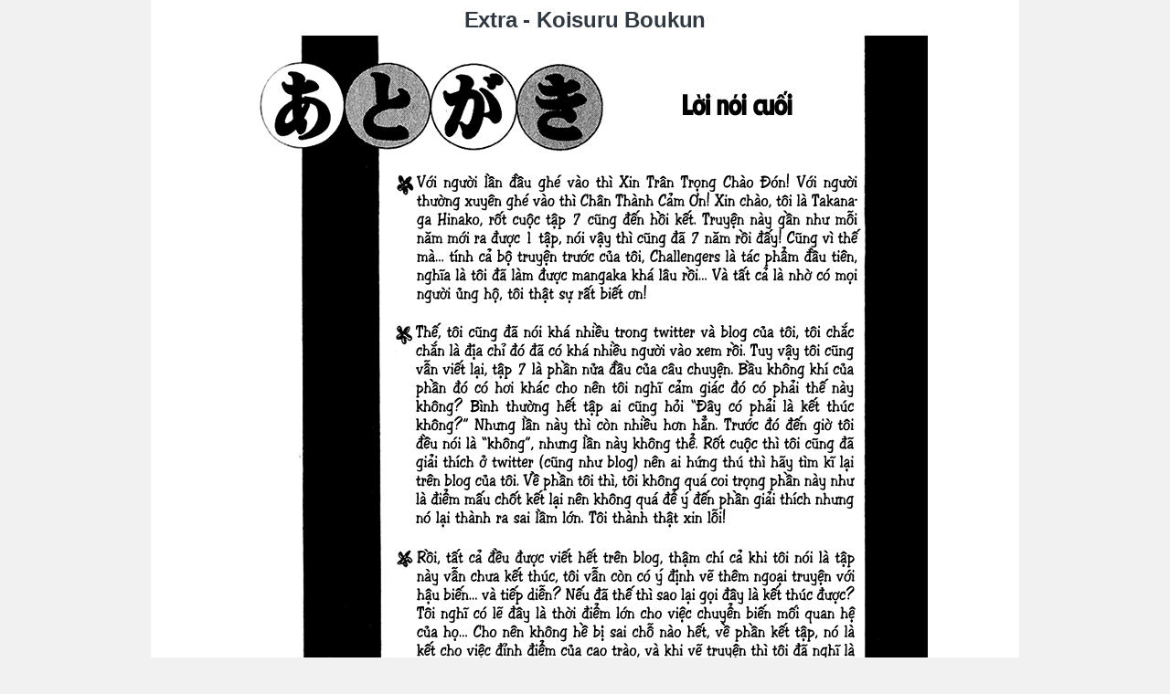

--- FILE ---
content_type: text/html; charset=UTF-8
request_url: https://truyen.cuongyaoi.com/2013/03/extra-koisuru-boukun.html
body_size: 17817
content:
<!DOCTYPE html>
<html class='v2' dir='ltr' xmlns='http://www.w3.org/1999/xhtml' xmlns:b='http://www.google.com/2005/gml/b' xmlns:data='http://www.google.com/2005/gml/data' xmlns:expr='http://www.google.com/2005/gml/expr'>
<head>
<link href='https://www.blogger.com/static/v1/widgets/335934321-css_bundle_v2.css' rel='stylesheet' type='text/css'/>
<!-- [ Meta Tag SEO from Arlinadzgn] -->
<!--[if lt IE 9]><script src="//html5shiv.googlecode.com/svn/trunk/html5.js"> </script><![endif]-->
<meta charset='utf-8'/>
<title>Extra - Koisuru Boukun | Cuồng Yaoi - Chap truyện</title>
<meta content='width=device-width,initial-scale=1,minimum-scale=1,maximum-scale=1' name='viewport'/>
<meta content='IE=edge,chrome=1' http-equiv='X-UA-Compatible'/>
<meta content='blogger' name='generator'/>
<meta content='text/html; charset=UTF-8' http-equiv='Content-Type'/>
<meta content='xxxxx' name='geo.placename'/>
<meta content='xxxxx' name='Author'/>
<meta content='general' name='rating'/>
<meta content='id' name='geo.country'/>
<link href='/favicon.ico' rel='icon' type='image/x-icon'/>
<link href='https://blogger.googleusercontent.com/img/b/R29vZ2xl/AVvXsEi4lTh80-Knuvv-65VnkEXtxMdFmP37xHuMv_PCEJ1k3jzFt9W1j-skMTqWTVznnDMjPGsgXKR61Efxm9g24ZMRFg_030uPhVgkzNqmW_rTlM38WNGi-1iDZiH9kzCWqY272ch9Qg50Rw0/s72-c/%255B0036%255D-vol7-152-ex10.png' rel='image_src'/>
<link href='https://truyen.cuongyaoi.com/2013/03/extra-koisuru-boukun.html' rel='canonical'/>
<link href='https://truyen.cuongyaoi.com/feeds/posts/default' rel='alternate' title='Cuồng Yaoi - Chap truyện - Atom' type='application/atom+xml'/>
<link href='https://truyen.cuongyaoi.com/feeds/posts/default?alt=rss' rel='alternate' title='Cuồng Yaoi - Chap truyện - RSS' type='application/rss+xml'/>
<link href='http://www.blogger.com/feeds/252348968861626146/posts/default' rel='service.post' title='Cuồng Yaoi - Chap truyện - Atom' type='application/atom+xml'/>
<link href='http://www.blogger.com/openid-server.g' rel='openid.server'/>
<link href='https://truyen.cuongyaoi.com/' rel='openid.delegate'/>
<link href='https://plus.google.com/xxxxx/posts' rel='publisher'/>
<link href='https://plus.google.com/xxxxx/about' rel='author'/>
<link href='https://plus.google.com/xxxxx' rel='me'/>
<meta content='Extra - Koisuru Boukun, Cuồng Yaoi - Chap truyện: Extra - Koisuru Boukun, Cuồng Yaoi - Chap truyện' name='keywords'/>
<!-- [ Social Media Meta Tag from Arlinadzgn ] -->
<meta content='Cuồng Yaoi - Chap truyện: Extra - Koisuru Boukun' property='og:title'/>
<meta content='article' property='og:type'/>
<meta content='https://truyen.cuongyaoi.com/2013/03/extra-koisuru-boukun.html' property='og:url'/>
<meta content='https://blogger.googleusercontent.com/img/b/R29vZ2xl/AVvXsEi4lTh80-Knuvv-65VnkEXtxMdFmP37xHuMv_PCEJ1k3jzFt9W1j-skMTqWTVznnDMjPGsgXKR61Efxm9g24ZMRFg_030uPhVgkzNqmW_rTlM38WNGi-1iDZiH9kzCWqY272ch9Qg50Rw0/s1600/%255B0036%255D-vol7-152-ex10.png' property='og:image'/>
<meta content='600' property='og:image:width'/>
<meta content='315' property='og:image:height'/>
<meta content='Cuồng Yaoi - Chap truyện' property='og:site_name'/>
<meta content='https://www.facebook.com/URL-PROFILE-FB' property='article:author'/>
<meta content='https://www.facebook.com/URL-FANPAGE-FB' property='article:publisher'/>
<meta content='Extra - Koisuru Boukun' property='article:section'/>
<meta content='807840969788895' property='fb:app_id'/>
<meta content='107943646083474' property='fb:admins'/>
<meta content='en_US' property='og:locale'/>
<meta content='en_GB' property='og:locale:alternate'/>
<meta content='id_ID' property='og:locale:alternate'/>
<meta content='summary' name='twitter:card'/>
<meta content='Cuồng Yaoi - Chap truyện: Extra - Koisuru Boukun' name='twitter:title'/>
<meta content='xxxxx' name='twitter:site'/>
<meta content='xxxxx' name='twitter:creator'/>
<style type="text/css"><!-- /*
<style id='page-skin-1' type='text/css'><!--
*/
--></style>
<style type='text/css'>/*<![CDATA[*/
/* -----------------------------------------------
Blogger Template Style
Name				:	Manga SÄ“bu v1.0
Design				:	Aka321
URL					:	Aka321.blogspot.com
License 			:	This work is licensed under the Creative Commons Attribution 4.0 International License. To view a copy of this license, visit http://creativecommons.org/licenses/by/4.0/.
Original Template	:	this template original from mas sugeng, link blog http://sugeng.id
----------------------------------------------- */

/*! normalize.css v4.1.1 | MIT License | github.com/necolas/normalize.css */
html{font-family:sans-serif;-ms-text-size-adjust:100%;-webkit-text-size-adjust:100%}body{margin:0}article,aside,details,figcaption,figure,footer,header,main,menu,nav,section,summary{display:block}audio,canvas,progress,video{display:inline-block}audio:not([controls]){display:none;height:0}progress{vertical-align:baseline}template,[hidden]{display:none}a{background-color:transparent;-webkit-text-decoration-skip:objects}a:active,a:hover{outline-width:0}abbr[title]{border-bottom:none;text-decoration:none}b,strong{font-weight:inherit;font-weight:bolder}dfn{font-style:italic}h1{font-size:2em;margin:.67em 0}mark{background-color:#ff0;color:#000}small{font-size:80%}sub,sup{font-size:75%;line-height:0;position:relative;vertical-align:baseline}sub{bottom:-.25em}sup{top:-.5em}img{border-style:none}svg:not(:root){overflow:hidden}code,kbd,pre,samp{font-family:monospace,monospace;font-size:1em}figure{margin:1em 40px}hr{box-sizing:content-box;height:0;overflow:visible}button,input,select,textarea{font:inherit;margin:0}optgroup{font-weight:700}button,input{overflow:visible}button,select{text-transform:none}button,html [type="button"],[type="reset"],[type="submit"]{-webkit-appearance:button}button::-moz-focus-inner,[type="button"]::-moz-focus-inner,[type="reset"]::-moz-focus-inner,[type="submit"]::-moz-focus-inner{border-style:none;padding:0}button:-moz-focusring,[type="button"]:-moz-focusring,[type="reset"]:-moz-focusring,[type="submit"]:-moz-focusring{outline:1px dotted ButtonText}fieldset{border:1px solid silver;margin:0 2px;padding:0px}legend{box-sizing:border-box;color:inherit;display:table;max-width:100%;padding:0;white-space:normal}textarea{overflow:auto}[type="checkbox"],[type="radio"]{box-sizing:border-box;padding:0}[type="number"]::-webkit-inner-spin-button,[type="number"]::-webkit-outer-spin-button{height:auto}[type="search"]{-webkit-appearance:textfield;outline-offset:-2px}[type="search"]::-webkit-search-cancel-button,[type="search"]::-webkit-search-decoration{-webkit-appearance:none}::-webkit-input-placeholder{color:inherit;opacity:.54}::-webkit-file-upload-button{-webkit-appearance:button;font:inherit}#nav-wrapperbar-iframe,.post-feeds,.feed-links,.quickedit,.status-msg-wrap{display:none;}.widget{margin:0;}

/*! grid_system.css v1.0 | getbootstrap.com */
.container{padding-right:0px;padding-left:0px;margin-right:auto;margin-left:auto}@media (min-width:768px){.container{width:750px}}@media (min-width:992px){.container{width:970px}}@media (min-width:1200px){.container{width:1170px}}.row{margin-right:-15px;margin-left:-15px}.col-xs-1,.col-sm-1,.col-md-1,.col-mb-1,.col-xs-2,.col-sm-2,.col-md-2,.col-mb-2,.col-xs-3,.col-sm-3,.col-md-3,.col-mb-3,.col-xs-4,.col-sm-4,.col-md-4,.col-mb-4,.col-xs-5,.col-sm-5,.col-md-5,.col-mb-5,.col-xs-6,.col-sm-6,.col-md-6,.col-mb-6,.col-xs-7,.col-sm-7,.col-md-7,.col-mb-7,.col-xs-8,.col-sm-8,.col-md-8,.col-mb-8,.col-xs-9,.col-sm-9,.col-md-9,.col-mb-9,.col-xs-10,.col-sm-10,.col-md-10,.col-mb-10,.col-xs-11,.col-sm-11,.col-md-11,.col-mb-11,.col-xs-12,.col-sm-12,.col-md-12,.col-mb-12{position:relative;min-height:1px;padding-right:0px;padding-left:0px}.col-xs-1,.col-xs-2,.col-xs-3,.col-xs-4,.col-xs-5,.col-xs-6,.col-xs-7,.col-xs-8,.col-xs-9,.col-xs-10,.col-xs-11,.col-xs-12{float:left}.col-xs-12{width:100%}.col-xs-11{width:91.66666667%}.col-xs-10{width:83.33333%}.col-xs-9{width:75%}.col-xs-8{width:66.66666667%}.col-xs-7{width:58.33333%}.col-xs-6{width:50%}.col-xs-5{width:41.66666667%}.col-xs-4{width:33.33333%}.col-xs-3{width:25%}.col-xs-2{width:16.66666667%}.col-xs-1{width:8.33333%}@media (min-width:768px){.col-sm-1,.col-sm-2,.col-sm-3,.col-sm-4,.col-sm-5,.col-sm-6,.col-sm-7,.col-sm-8,.col-sm-9,.col-sm-10,.col-sm-11,.col-sm-12{float:left}.col-sm-12{width:100%}.col-sm-11{width:91.66666667%}.col-sm-10{width:83.33333%}.col-sm-9{width:75%}.col-sm-8{width:66.66666667%}.col-sm-7{width:58.33333%}.col-sm-6{width:50%}.col-sm-5{width:41.66666667%}.col-sm-4{width:33.33333%}.col-sm-3{width:25%}.col-sm-2{width:16.66666667%}.col-sm-1{width:8.33333%}}@media (min-width:992px){.col-md-1,.col-md-2,.col-md-3,.col-md-4,.col-md-5,.col-md-6,.col-md-7,.col-md-8,.col-md-9,.col-md-10,.col-md-11,.col-md-12{float:left}.col-md-12{width:100%}.col-md-11{width:91.66666667%}.col-md-10{width:83.33333%}.col-md-9{width:75%}.col-md-8{width:66.66666667%}.col-md-7{width:58.33333%}.col-md-6{width:50%}.col-md-5{width:41.66666667%}.col-md-4{width:33.33333%}.col-md-3{width:25%}.col-md-2{width:16.66666667%}.col-md-1{width:8.33333%}}@media (max-width:480px){.col-mb-1,.col-mb-2,.col-mb-3,.col-mb-4,.col-mb-5,.col-mb-6,.col-mb-7,.col-mb-8,.col-mb-9,.col-mb-10,.col-mb-11,.col-mb-12{float:left}.col-mb-12{width:100%}.col-mb-11{width:91.66666667%}.col-mb-10{width:83.33333%}.col-mb-9{width:75%}.col-mb-8{width:66.66666667%}.col-mb-7{width:58.33333%}.col-mb-6{width:50%}.col-mb-5{width:41.66666667%}.col-mb-4{width:33.33333%}.col-mb-3{width:25%}.col-mb-2{width:16.66666667%}.col-mb-1{width:8.33333%}}.row-fetty{display:-webkit-box;display:-ms-flexbox;display:flex;-ms-flex-wrap:wrap;flex-wrap:wrap}.row-fetty>[class*=col-]{display:-webkit-box;display:-ms-flexbox;display:flex;-webkit-box-orient:vertical;-webkit-box-direction:normal;-ms-flex-direction:column;flex-direction:column}

/* CSS BASIC
   ======================================= */
*{-webkit-box-sizing:border-box;-moz-box-sizing:border-box;box-sizing:border-box}*:before,*:after{-webkit-box-sizing:border-box;-moz-box-sizing:border-box;box-sizing:border-box}a *{transition:all .5s;-moz-transition:all .5s;-webkit-transition:all .5s}a:link{color:#219FDE;text-decoration:none;outline:none}a:visited{color:#219FDE;text-decoration:none}a:hover{color:#db973f;text-decoration:none}a img{border:none;border-width:0;outline:none}iframe{max-width:100%;border:0}img{max-width:100%;border:0;vertical-align:middle;height:auto}strong,b{font-weight:700}cite,em,i{font-style:italic}abbr,acronym{border-bottom:1px dotted;cursor:help}sup,sub{vertical-align:baseline;position:relative;top:-.4em;font-size:86%}sub{top:.4em}small{font-size:86%}kbd{font-size:80%;border:1px solid #999;padding:0;border-bottom-width:2px;border-radius:3px}mark{background-color:#ffce00;color:#000}p,blockquote,pre,table,figure,hr,form,ol,ul,dl{margin:1.5em 0}hr{height:1px;border:none;background-color:#666}h1,h2,h3,h4,h5,h6{font-weight:700;line-height:normal;margin:0 0 .8em;letter-spacing:-.5px}h1{font-size:200%}h2{font-size:180%}h3{font-size:160%}h4{font-size:140%}h5{font-size:120%}h6{font-size:100%}ol,ul,dl{margin:.8em 0 .8em 3em}ol{list-style:decimal outside}ul{list-style:disc outside}li{margin:.5em 0}dt{font-weight:700}dd{margin:0 0 .5em 2em}input,button,select,textarea{font:inherit;font-size:100%;line-height:normal;vertical-align:baseline}textarea{display:block;-webkit-box-sizing:border-box;-moz-box-sizing:border-box;box-sizing:border-box}pre,code{font-family:"Courier New",Courier,Monospace;color:inherit}pre{white-space:pre;word-wrap:normal;overflow:auto}blockquote{background:#F6F7F9;margin-left:2em;margin-right:2em;border-left:4px solid #DDDFE2;padding:0;font-style:italic}table{max-width:100%}table[border="1"] td,table[border="1"] th{vertical-align:top;text-align:left;font-size:13px;padding:0;border:1px solid #ededed}table[border="1"] th{background:#F6F7F9}table{max-width:100%;height:auto}

/* Thanks to Usagilabs for CSS System */
/*! usagilabs.css.system v1.0 | usagilabs.blogspot.com */
body {
  background: #F1F1F1;
  color:#303841;
  font-family:'Segoe UI',Arial,Sans-Serif;
  font-size:12px;
  line-height:1.8;
  overflow-x:hidden;
  text-rendering:optimizeLegibility;
  -webkit-font-smoothing:antialiased;
  -moz-osx-font-smoothing:grayscale;
}
.cl,.clear,.relanim>.widget{clear:both}
.cl:after,.relanim>.widget:after{visibility:hidden;display:block;font-size:0;content:" ";clear:both;height:0}
.fl{float:left;}
.fr{float:right;}
.tl{text-align:left;}
.tr{text-align:right;}
.dn{display:none;visibility:hidden;}
.db{display:block;visibility:visible;}

/* WRAPPER
   ======================================= */
#wrapper{max-width:950px;background:#FFF;padding: 0;border: 1px solid #ddd;border-width: 0}
#header-wrapper{margin:0 auto;position:relative;padding: 0}
#post-wrapper{padding:0}
#content-wrapper{padding:0}
#sidebar-wrapper{padding:0}
#footer-wrapper{padding:8px 15px;color:#FFF}

/* HEADER
   ======================================= */
#header-wrapper h1 a{color:#000000;}
#header-wrapper h1,#header-wrapper p a{color:#000;font-size:30px;text-transform:uppercase;margin:0;font-weight:700;letter-spacing:-.5px;display:block;white-space:nowrap;text-overflow:ellipsis;overflow:hidden}
#header-inner p.title{margin:0;line-height:40px}
#header-wrapper .description{margin:0;padding:0 0 5px;font-size:14px;color:#000;text-transform:uppercase;font-weight:700;line-height:1.2}
#header-wrapper img{margin:0;padding:0}
#header-wrapper .header-ads h2, #header-wrapper .header-ads span {display: none;visibility: hidden;}

/* NAV
   ======================================= */
#nav-wrapper{position:relative;margin:auto}
#nav-wrapper ul{padding:0;list-style:none;margin:0;float:left}
#nav-wrapper li{float:left;margin:0;position:relative;}
#nav-wrapper li > a{display:block;padding:0 20px;color: #FFF;font-weight:700;text-shadow:none;line-height:40px;position:relative}
#nav-wrapper li > a * {transition: all .0s;-webkit-transition: all .0s}
#nav-wrapper li ul{background:#db973f;padding:0;width:150px;height:auto;position:absolute;top:100%;left:0;z-index:10;display:none}
#nav-wrapper li ul li a{display:block;padding:0 10px;margin:0;text-decoration:none;text-align:left}
#nav-wrapper li li{display:block;float:none}
#nav-wrapper li:hover > ul{display:block}
#nav-wrapper li ul ul{left:100%;top:0}
#search-form{margin:8px 10px;position:relative;float: right}
#search-box{padding:0 10px;color:#666;letter-spacing:.2px;width:100%;font-size:12px;line-height:22px;border:1px solid transparent}
#search-button{background: #158e81;border:0;color:#fff;position:absolute;top:0;right:0;line-height:24px;padding:0 10px;text-transform:uppercase;outline:0;font-size:11px;font-weight:700;cursor: pointer}

/* WIDGET STYLE
   ======================================= */
.popular-posts ul,.popular-posts li{margin:0;padding:0;list-style:none}
.popular-posts li{margin-bottom:10px;border-bottom:1px solid #E5E5E5;padding-bottom:10px}
.popular-posts li:last-child {border: 0;margin: 0;padding: 0;}
.popular-posts .item-thumbnail{width:60px;margin-right:15px;float:left}
.popular-posts .item-thumbnail img{float:none;display:block;margin:0 0;padding:0 0;border:none}
.popular-posts .item-title{font-weight:400;font-size:13px;line-height:1.3}
.popular-posts .item-title a{display:block;white-space:nowrap;text-overflow:ellipsis;overflow:hidden}
.popular-posts .item-snippet{overflow:hidden;display:-webkit-box;-webkit-line-clamp:2;-webkit-box-orient:vertical;line-height:1.4;padding-top:5px}
.widget.Label li{float:left;display:block;margin: 3px;}
.label-count{color:#E4E4E4}
.list-label-widget-content li a {color: #FFFFFF !important;background: #db973f;padding: 3px 6px;margin: 2px;display: inline-block}
.cloud-label-widget-content .label-size a {color: #78795e;background: #db973f;padding: 3px 6px;margin: 2px;display: inline-block}
.cloud-label-widget-content .label-size a:hover {background: #78795e;color: #db973f}
.profile-name-link.g-profile{background:no-repeat;padding-left:20px}
.profile-img{margin:5px;float:left}
.sidebar .widget > h2,.relanim .widget > h2{font-size:14px;color:#FFF;padding:10px 15px;margin:0}
.sidebar .widget-content{margin-bottom:10px;padding:10px;border:1px solid #e3e3e3;line-height:20px;font-size:12px}
.main-head b{font-size:14px;color:#999;padding:5px 0;border-bottom:1px solid #ddd;margin:0 auto 15px;display:block;text-transform:uppercase;letter-spacing:.2px}
.noticefs0{font-size: 13px;margin:10px 0;padding:20px 15px;text-align:center;background:#FFEAA9;color:#5d4507;border:1px solid #e6d9ab;line-height:2}
.noticefs0 .widget>h2{display:none;}
.hierarchy .posts{margin-left:30px}
.hierarchy .posts li{padding:1px 0;list-style:circle;margin:0}
.hierarchy .posts a{color:#333;}
.hierarchy .toggle{font-size:8px;color:#333;margin-left:3px;}
.sidebar ul{padding:0;margin:0;list-style:none;}
.separator a {
pointer-events: none;
cursor: default;
}
/* POST
   ======================================= */
.status-message a{background:#db973f;color:#fff;padding:0 5px;display:inline-block;line-height:20px;text-transform:uppercase;font-size:11px;font-weight:700;letter-spacing:.2px;margin-left:10px}
.status-message{width:100%;padding:15px;border:1px solid #ddd;margin:0 5px 10px;text-align:center}

/* BLOG PAGINATION
   ======================================= */
#blog-pager{text-align:center;margin:10px auto;display:block}
#blog-pager-older-link{float:right}
#blog-pager-newer-link{float:left}
#blog-pager a{text-align:center;padding:0 12px;margin:0 5px 3px 0;color:#646464;border-bottom: 2px solid transparent;display:inline-block;font-weight:700;text-transform:uppercase;line-height:27px}
#blog-pager>li.pages{float:right}
#blog-pager>li{list-style:none;float:left}
#blog-pager>li>a:hover {background: #fff;border-bottom: 2px solid}
#blog-pager>li.active>a {background: #f9f9f9;border-bottom: 2px solid}

/* FOOTER
   ======================================= */
#footer-wrapper a{color:#FFF}
#footer-wrapper p{font-size:12px;margin:0;padding:10px;text-align:center}
/* Back to Top */
.mangatop{position:fixed;opacity:0;-ms-filter:progid:DXImageTransform.Microsoft.Alpha(Opacity=0);visibility:hidden;overflow:hidden;text-align:center;z-index:99;color:#fff;width:38px;height:35px;line-height:40px;right:25px;bottom:-25px;-webkit-transition:all .5s ease-in-out;transition:all .5s ease-in-out;-webkit-transition-delay:.2s;transition-delay:.2s;font-weight:700;font-size:20px}
.mangatop:hover{-webkit-transition:all .2s ease-in-out;transition:all .2s ease-in-out;-webkit-transition-delay:0;transition-delay:0}
.mangatop.show{visibility:visible;cursor:pointer;opacity:1;-ms-filter:progid:DXImageTransform.Microsoft.Alpha(Opacity=100);bottom:25px}
.mangatop i.fa{line-height:inherit}

/* Changin Color
   ======================================= */
/* Primary Background */
.hierarchy .posts a:hover,.relanim .widget > h2 a:hover,h2.post-title a:hover{color:#e74c3c;}
#footer-wrapper,.mangatop,#Label1 li,.sidebar .widget > h2, .relanim .widget > h2,#nav-wrapper,.epslist td.dl,.epslist tr:hover td.dl{background:#db973f}
#blog-pager>li.active>a,#blog-pager>li>a:hover,a:hover{color: #db973f;border-color:#db973f}
/* Hover Background */
.relanim .widget > h2{border-color:#C0392B;}
#nav-wrapper > ul li a:hover, #nav-wrapper > ul li:hover > a{background: #db973f;color: rgba(0,0,0,0.5);}
#Label1 span{color:#FFFFFF;}

/* RESPONSIVE
   ======================================= */
@media only screen and (max-width: 768px){#wrapper{border:0;}.titlewrapper {text-align: center;margin-bottom: 10px;}}@media screen and (max-width:640px){.titlewrapper{text-align:center;margin-bottom: 10px;}#header-wrapper h1,#header-wrapper p a{font-size:250%}.header-title{position:static;padding:20px 40px 30px;background:#FFF;text-align:center}#header{float:none}.header-logo{display:none;float:none}#nav-wrapper ul{float:none}#nav-wrapper li:hover > a,#nav-wrapper a:hover,#nav-wrapper .active{background:inherit}#nav-wrapper li ul{position:static;display:block;width:100%;margin-left:0;background:rgba(0,0,0,0);border-left:4px solid #db973f}#nav-wrapper li{float:none!important;display:block;margin-bottom:10px}.nav-menu{display:none}#mb_put{display:block;visibility:visible;-webkit-appearance:none;position:absolute;margin:0;width:100%;height:47px;z-index:100;cursor:pointer;outline:0}#mb_put:checked ~ ul{display:block;padding:0 10px;text-align:center}#mb_lab{display:block;visibility:visible;color:#fff;text-transform:uppercase;font-size:15px;padding:10px 15px;letter-spacing:.3px;cursor:pointer;margin:0;font-weight:700}#mb_lab i{font-size:13px;padding-right:5px}#footer-wrapper>div>div{float:none;text-align:center}}@media screen and (max-width:480px){.post-thumb{float:none!important;width:100%;overflow:hidden}.post-thumb img{width:100%}}@media screen and (max-width:320px){.post-thumb{max-height:150px}}
/*]]>*/
</style>
<style id='template-skin-1' type='text/css'><!--
/* CSS TATA LETAK */
#layout div.section{background:transparent;margin:0 0 15px 0;padding:0;border:none;box-sizing:border-box}#layout .section h4{display:none}#layout .widget-content{margin-top:0}#layout #header-wrapper,body#layout #content-wrapper{padding:0 0 0 0}#layout nav,body#layout ul{display:none}body#layout .header {width: 30%;float: left;}body#layout .header-ads {width: 62%;float: left;margin-left: 4px;}#layout #post-wrapper{float:left;width:66%}#layout #sidebar-wrapper{float:left;margin-left:15px;width:30%}#layout .footer-widget-item{float:left}#layout .infosub:before,#layout .info-posts:before,#layout .main-post:before,#layout #sidebar:before,#layout #relanim2:before,#layout #relanim1:before{content:"";font-weight:700;text-transform:uppercase;display:block;font-size:15px;letter-spacing:.5px;background:#fb7449;padding:15px;font-family:'Open Sans','Roboto',Segoe UI,sans-serif;color:#FFF;border:1px dashed #f84912}#layout #sidebar:before{content:"SIDEBAR WIDGET"}#layout .main-post:before{content:"BLOG POST";margin:5px 5px 15px}#layout .info-posts:before{content:"INFO BLOG";margin:5px 5px 15px}#layout .infosub:before{content:"INFO BLOG";margin:5px 5px 15px}#layout #relanim1:before{content:"RELATED ANIME LEFT";margin:5px 5px 15px}#layout #relanim2:before{content:"RELATED ANIME RIGHT";margin:5px 5px 15px}#content-wrapper:after{content:"Aka321";position:absolute;bottom:15px;right:15px;font-size:21px;font-family:"Segoe UI",sans-serif;color:rgba(0,0,0,0.3);font-weight:700}
--></style>
<style type='text/css'>/*<![CDATA[*/
/* IN POST
   ======================================= */
#post-wrapper{width:100%}
h1.post-title {text-align: center;font-size: 24px;line-height: 24px;margin: 10px 0 10px;letter-spacing: -.2px;padding-bottom: 10px;border-bottom: 1px solid #CCC;}
h2.post-title{text-align:center;font-size:24px;line-height:24px;margin:10px 0 5px;letter-spacing:-.2px}
.post-header{text-align:center;font-size:14px;color:#999;margin-bottom:10px;padding-bottom:5px;border-bottom:1px solid #CCC}
.post-header a{color:#999}.post-header b{font-weight:400}.post-body{font-size:13px}#controlimage {margin: 20px 0;font-size: 15px;}
.mnga_pg {background: #db973f;color: #fff !important;padding: 0px 10px;margin: 0px 10px;display: outline-block;}

#related-post{padding:15px}.related-row{margin:0;padding:0;list-style:none}.related-row li{padding-left:10px;border-left:3px solid #ddd;line-height:1;margin-bottom:10px}
#fb-com{margin:0 10px 10px}#comments{width:100%;margin:0 15px 10px}#comment-list{margin:0;padding:0;list-style:none}#comments .comment-author{padding:0}#comments .comment-author img{width:40px;margin-right:20px;float:left;background:url(//lh4.googleusercontent.com/-hIFnRzHpo8M/AAAAAAAAAAI/AAAAAAAAAA8/5BFs9QKJAiQ/s55-c/photo.jpg);background-size:100%;border-radius:100%;overflow:hidden}#comments .comment-metadata{padding-top:0;margin-top:-2px}#comments .comment-metadata a{color:#999}#comments .comment-footer{margin:0 0 10px 60px;border-bottom:1px solid #ddd;padding-bottom:10px}#comments .comment-footer a{color:#222;padding:0 15px 0 0;line-height:27px;display:inline-block;font-weight:700;border-radius:3px}#comments .comment-content{margin-left:60px}#comments .comment-content p{margin:0;padding:15px 0;line-height:1.7}#comments .comment-child ul{margin:20px 0 20px 30px}#comments .comment-child ul li ul{margin-bottom:10px;margin-left:10px}#comments .comment-child ul li ul li ul{margin:0 0 5px}#comment-list ul,#comment-list ol{list-style:none}#comment-list>li:last-child .comment-footer{border-bottom:0}#comments .says{display:inline-block}#comments .comment-form{margin-bottom:15px}#comments .comment-form a[onclick="Reset_comment_Form()"]{background:#db973f;color:#fff;padding:2px 10px;border-radius:3px;display:inline-block;font-weight:700;text-transform:uppercase}#comments iframe{width:100%!important}.anima{font-size: 14px}.anima-thumb img{border:1px solid #ddd;padding:5px}.anima-info{padding-bottom:10px}.anima-info>span{display:block;border-bottom: 1px solid #eeeeee;padding: 2px 6px}.anima-info>span>b{display:inline-block;width:80px}.anima-info>span:nth-child(odd){background: #f9f9f9}.anima-thumb{padding:0;margin-bottom: 10px}.anima-synops{border:1px solid #ddd;padding:15px;position:relative;margin: 0 0 10px}.epslist{width: 100%;margin: 0;padding: 0;border-collapse: collapse;border-spacing: 0;font-family: tahoma}.epslist tr:hover{background: #555 !important}.epslist tr:hover th{background:#333}.epslist tr:hover a, .epslist tr:hover td{color: #fff;transition: all 0.25s;background:transparent}.epslist tr:hover td.dl{color: #333;transition: all 0.25s}.epslist th{background: #333;color: #FFF}.epslist th.eps, .epslist th.dl{text-align: center;width: 15%}.epslist th, .epslist td{padding: 5px 7px !important;font-size: 14px;border: 1px solid #fff;font-weight: 400}.epslist a{color: #000;text-decoration: none}.epslist tr:nth-child(even){background: #F0F0F0}.epslist tr:nth-child(odd){background: #F7F7F7}.epslist td.eps{text-align: center}.epslist td.dl{text-align: center}.epslist td.dl a{color: #fff}.epslist td a:hover{text-decoration: none}
/* Star Hack Usagilabs Credit Arlina */
.us:before{font-family:FontAwesome;display:inline-block;color:#f39c12;font-style:normal;font-size:15px;padding:0;font-weight:400;line-height:normal;transition:all .3s;letter-spacing:1px}
.us:hover:before{opacity:1}
.us-five:before{content:'\f005\f005\f005\f005\f005'}
.us-four:before{content:'\f006\f005\f005\f005\f005';opacity:.9}
.us-three:before{content:'\f006\f006\f005\f005\f005';opacity:.85}
.us-two:before{content:'\f006\f006\f006\f005\f005';opacity:.8}
.us-one:before{content:'\f006\f006\f006\f006\f005';opacity:.75}
/*]]>*/
</style>
<script src='//ajax.googleapis.com/ajax/libs/jquery/3.1.0/jquery.min.js' type='text/javascript'></script>
<script type='text/javascript'>
//<![CDATA[
//CSS Ready
function loadCSS(e, t, n) { "use strict"; var i = window.document.createElement("link"); var o = t || window.document.getElementsByTagName("script")[0]; i.rel = "stylesheet"; i.href = e; i.media = "only x"; o.parentNode.insertBefore(i, o); setTimeout(function () { i.media = n || "all" }) }
loadCSS("https://maxcdn.bootstrapcdn.com/font-awesome/4.7.0/css/font-awesome.min.css");
//]]>
</script>
<script src='//cdn.rawgit.com/sukareto/host/master/aka321/template/mangasebu/manga.reader.v.1.2.js' type='text/javascript'></script>
<script type='text/javascript'>
//<![CDATA[
// JavaScript Document
var message="NoRightClicking"; function defeatIE() {if (document.all) {(message);return false;}} function defeatNS(e) {if (document.layers||(document.getElementById&&!document.all)) { if (e.which==2||e.which==3) {(message);return false;}}} if (document.layers) {document.captureEvents(Event.MOUSEDOWN);document.onmousedown=defeatNS;} else{document.onmouseup=defeatNS;document.oncontextmenu=defeatIE;} document.oncontextmenu=new Function("return false")
//]]>
</script>
<style type='text/css'>
body{
-webkit-touch-callout: none;
-webkit-user-select: none;
-moz-user-select: none;
-ms-user-select: none;
-o-user-select: none;
user-select: none;}
</style>
<link href='https://www.blogger.com/dyn-css/authorization.css?targetBlogID=252348968861626146&amp;zx=7541db0f-8e1f-4080-8f9d-f1b2c8e484eb' media='none' onload='if(media!=&#39;all&#39;)media=&#39;all&#39;' rel='stylesheet'/><noscript><link href='https://www.blogger.com/dyn-css/authorization.css?targetBlogID=252348968861626146&amp;zx=7541db0f-8e1f-4080-8f9d-f1b2c8e484eb' rel='stylesheet'/></noscript>
<meta name='google-adsense-platform-account' content='ca-host-pub-1556223355139109'/>
<meta name='google-adsense-platform-domain' content='blogspot.com'/>

</head>
<body class='loading' onkeydown='return false'>
<script type='text/javascript'>
$('body').on('contextmenu', 'img', function(e){ return false; });
</script>
<div id='fb-root'></div>
<script async='async' crossorigin='anonymous' defer='defer' nonce='IE572UYF' src='https://connect.facebook.net/vi_VN/sdk.js#xfbml=1&version=v9.0&appId=807840969788895&autoLogAppEvents=1'></script>
<div class='container' id='wrapper'>
<div class='cl' id='top-wrapper'>
<!-- header end -->
</div>
<div class='cl' id='content-wrapper'>
<div class='col-md-8 col-sm-8 col-xs-12 col-mb-12' id='post-wrapper' itemscope='itemscope' itemtype='http://schema.org/Blog' role='main'>
<div class='main-post cl'>
<div class='main section' id='main'><div class='widget Blog' data-version='1' id='Blog1'>
<div class='blog-posts row row-fetty hfeed'>
<!--Can't find substitution for tag [defaultAdStart]-->
<div class='post-inner col-md-12 col-sm-12 col-xs-12 col-mb-12'>
<article class='post hentry post-item cl' itemprop='blogPost' itemscope='itemscope' itemtype='http://schema.org/BlogPosting'>
<meta content='https://blogger.googleusercontent.com/img/b/R29vZ2xl/AVvXsEi4lTh80-Knuvv-65VnkEXtxMdFmP37xHuMv_PCEJ1k3jzFt9W1j-skMTqWTVznnDMjPGsgXKR61Efxm9g24ZMRFg_030uPhVgkzNqmW_rTlM38WNGi-1iDZiH9kzCWqY272ch9Qg50Rw0/s1600/%255B0036%255D-vol7-152-ex10.png' itemprop='image'/>
<a name='6327862022138695263'></a><h2 class='post-title entry-title' itemprop='name headline'>Extra - Koisuru Boukun</h2>
<div class='post-body entry-content cl' id='post-body-6327862022138695263' itemprop='description articleBody'>
<div class="separator" style="clear: both; text-align: center;"><a href="https://blogger.googleusercontent.com/img/b/R29vZ2xl/AVvXsEi4lTh80-Knuvv-65VnkEXtxMdFmP37xHuMv_PCEJ1k3jzFt9W1j-skMTqWTVznnDMjPGsgXKR61Efxm9g24ZMRFg_030uPhVgkzNqmW_rTlM38WNGi-1iDZiH9kzCWqY272ch9Qg50Rw0/s1600/%255B0036%255D-vol7-152-ex10.png" imageanchor="1" style="margin-left: 1em; margin-right: 1em;"><img border="0" src="https://blogger.googleusercontent.com/img/b/R29vZ2xl/AVvXsEi4lTh80-Knuvv-65VnkEXtxMdFmP37xHuMv_PCEJ1k3jzFt9W1j-skMTqWTVznnDMjPGsgXKR61Efxm9g24ZMRFg_030uPhVgkzNqmW_rTlM38WNGi-1iDZiH9kzCWqY272ch9Qg50Rw0/s1600/%255B0036%255D-vol7-152-ex10.png" /></a></div><div class="separator" style="clear: both; text-align: center;"><a href="https://blogger.googleusercontent.com/img/b/R29vZ2xl/AVvXsEgZNFif2Rg0k3NDmpC-ttf5ogdW3htUq52VzAWvIKnpCERCFDLkIenBstczTub1oaqlKdTRreebclC9uviuEEbNFK3Dlwzoi_n1kcUH_BpXtmLwfCWqiOcTZGCBCy-6rp766oNO6Ig0pZo/s1600/%255B0036%255D-vol7-153-ex10.png" imageanchor="1" style="margin-left: 1em; margin-right: 1em;"><img border="0" src="https://blogger.googleusercontent.com/img/b/R29vZ2xl/AVvXsEgZNFif2Rg0k3NDmpC-ttf5ogdW3htUq52VzAWvIKnpCERCFDLkIenBstczTub1oaqlKdTRreebclC9uviuEEbNFK3Dlwzoi_n1kcUH_BpXtmLwfCWqiOcTZGCBCy-6rp766oNO6Ig0pZo/s1600/%255B0036%255D-vol7-153-ex10.png" /></a></div><div class="separator" style="clear: both; text-align: center;"><a href="https://blogger.googleusercontent.com/img/b/R29vZ2xl/AVvXsEiB7cpC2DwJHHJFvKO4M84bs9oFHx3ay3wlMur-2AhF8RkJ9FdQHiZNKPIhXPTFIn96UnLFt0TtyM7FcYB8ys3GFL2KK4xvwEbkhx7HoyivN4QJkAXigvlSyXlzWJicerCiUt4C1N0pQg8/s1600/%255B0036%255D-vol7-154-ex10.png" imageanchor="1" style="margin-left: 1em; margin-right: 1em;"><img border="0" src="https://blogger.googleusercontent.com/img/b/R29vZ2xl/AVvXsEiB7cpC2DwJHHJFvKO4M84bs9oFHx3ay3wlMur-2AhF8RkJ9FdQHiZNKPIhXPTFIn96UnLFt0TtyM7FcYB8ys3GFL2KK4xvwEbkhx7HoyivN4QJkAXigvlSyXlzWJicerCiUt4C1N0pQg8/s1600/%255B0036%255D-vol7-154-ex10.png" /></a></div><div class="separator" style="clear: both; text-align: center;"><a href="https://blogger.googleusercontent.com/img/b/R29vZ2xl/AVvXsEgU1GIv8ehstzdy8YDo88xmkvJP9aA5P-4Ag8FirXxdGDy6XAUazuwDoR2M5Qmc57K-eYu7uFvv8iwgG2jpfSU4RHfNxXavSczXwAM27R1Y218KzYM1LVkN0hqbKs0TK5yuRTcYNKldLEE/s1600/%255B0036%255D-vol7-155-ex10.png" imageanchor="1" style="margin-left: 1em; margin-right: 1em;"><img border="0" src="https://blogger.googleusercontent.com/img/b/R29vZ2xl/AVvXsEgU1GIv8ehstzdy8YDo88xmkvJP9aA5P-4Ag8FirXxdGDy6XAUazuwDoR2M5Qmc57K-eYu7uFvv8iwgG2jpfSU4RHfNxXavSczXwAM27R1Y218KzYM1LVkN0hqbKs0TK5yuRTcYNKldLEE/s1600/%255B0036%255D-vol7-155-ex10.png" /></a></div><div class="separator" style="clear: both; text-align: center;"><a href="https://blogger.googleusercontent.com/img/b/R29vZ2xl/AVvXsEjNpdQJVpTBjl7ayg1NOL826582bbgELQiC2qwv8QByMtRMijGJKyf0TPMRPR2hYJ7fa0VgMsmKSVAasl414D5aIZkK_yGQo2VpRI3GOQZU-ZzVBRAAW1oxnDnaq-J08isC9RfO-xLWfLo/s1600/%255B0036%255D-vol7-156-ex10.png" imageanchor="1" style="margin-left: 1em; margin-right: 1em;"><img border="0" src="https://blogger.googleusercontent.com/img/b/R29vZ2xl/AVvXsEjNpdQJVpTBjl7ayg1NOL826582bbgELQiC2qwv8QByMtRMijGJKyf0TPMRPR2hYJ7fa0VgMsmKSVAasl414D5aIZkK_yGQo2VpRI3GOQZU-ZzVBRAAW1oxnDnaq-J08isC9RfO-xLWfLo/s1600/%255B0036%255D-vol7-156-ex10.png" /></a></div><div class="separator" style="clear: both; text-align: center;"><a href="https://blogger.googleusercontent.com/img/b/R29vZ2xl/AVvXsEg6K6USSsfBX9yEAVM9yozq9b-_Mf2N8EnQrCDahM17-cnyzNXnjZTBT_vcjn_FYboiIPZG9qNpKjS_aWX4qbjAr1MvxwCJe31ci3nHkDvQxLvZy8T-rzDi2XqOCtgS2SyuJpzOVrc-BJM/s1600/%255B0036%255D-vol7-157-ex10.png" imageanchor="1" style="margin-left: 1em; margin-right: 1em;"><img border="0" src="https://blogger.googleusercontent.com/img/b/R29vZ2xl/AVvXsEg6K6USSsfBX9yEAVM9yozq9b-_Mf2N8EnQrCDahM17-cnyzNXnjZTBT_vcjn_FYboiIPZG9qNpKjS_aWX4qbjAr1MvxwCJe31ci3nHkDvQxLvZy8T-rzDi2XqOCtgS2SyuJpzOVrc-BJM/s1600/%255B0036%255D-vol7-157-ex10.png" /></a></div><div class="separator" style="clear: both; text-align: center;"><a href="https://blogger.googleusercontent.com/img/b/R29vZ2xl/AVvXsEidtOQ3YCJpF7BfCQApbF9Bz7iA52__6eECRbL6KNJiUGOpr5KG_c095pimH66Qq8TtE1tkktPX3pWWhPcONNJNB8F-sXLXyQ6mPTdGZgsip2I4JX_gYCvYtgIVO91hBeEMTsVJdAYauds/s1600/%255B0036%255D-vol7-158-ex10.png" imageanchor="1" style="margin-left: 1em; margin-right: 1em;"><img border="0" src="https://blogger.googleusercontent.com/img/b/R29vZ2xl/AVvXsEidtOQ3YCJpF7BfCQApbF9Bz7iA52__6eECRbL6KNJiUGOpr5KG_c095pimH66Qq8TtE1tkktPX3pWWhPcONNJNB8F-sXLXyQ6mPTdGZgsip2I4JX_gYCvYtgIVO91hBeEMTsVJdAYauds/s1600/%255B0036%255D-vol7-158-ex10.png" /></a></div><div class="separator" style="clear: both; text-align: center;"><a href="https://blogger.googleusercontent.com/img/b/R29vZ2xl/AVvXsEjDNXHI11vCg7GrE9kFGgZbcDU-BcuyR1ItemQo3u1rdevhtxZjnce1uy4CqgU0qtHxRvtHlZNRiNb8-ogIHMKJQoVPK7Q8mEA0dGtwekPhHKDy25w3uty5qwygf5gPI316lJ529UbkzC8/s1600/%255B0036%255D-vol7-159-ex10.png" imageanchor="1" style="margin-left: 1em; margin-right: 1em;"><img border="0" src="https://blogger.googleusercontent.com/img/b/R29vZ2xl/AVvXsEjDNXHI11vCg7GrE9kFGgZbcDU-BcuyR1ItemQo3u1rdevhtxZjnce1uy4CqgU0qtHxRvtHlZNRiNb8-ogIHMKJQoVPK7Q8mEA0dGtwekPhHKDy25w3uty5qwygf5gPI316lJ529UbkzC8/s1600/%255B0036%255D-vol7-159-ex10.png" /></a></div><div class="separator" style="clear: both; text-align: center;"><a href="https://blogger.googleusercontent.com/img/b/R29vZ2xl/AVvXsEgeVc_e7nhx4b159rvmkgia8O5yP2tjVi30iYbpMbBQFIuG32ZrR7uPAKPGKo7oSstNwa7sPws1SxeDsBrZ5WlK9sXjov4SViVCZQAjtuT6IYF42cNaBweH56HT9PgHjp-4BNQWL1GuyHQ/s1600/%255B0036%255D-vol7-160-ex10.png" imageanchor="1" style="margin-left: 1em; margin-right: 1em;"><img border="0" src="https://blogger.googleusercontent.com/img/b/R29vZ2xl/AVvXsEgeVc_e7nhx4b159rvmkgia8O5yP2tjVi30iYbpMbBQFIuG32ZrR7uPAKPGKo7oSstNwa7sPws1SxeDsBrZ5WlK9sXjov4SViVCZQAjtuT6IYF42cNaBweH56HT9PgHjp-4BNQWL1GuyHQ/s1600/%255B0036%255D-vol7-160-ex10.png" /></a></div>
</div>
</article>
</div>
<div class='clear'></div>
<div class='related-post dn' id='related-post'>
<script type='text/javascript'>/*<![CDATA[*/
/*! Related Post for blogger by Arlinadzgn */
var _0xf185=["\x6C\x65\x6E\x67\x74\x68","\x65\x6E\x74\x72\x79","\x66\x65\x65\x64","\x24\x74","\x74\x69\x74\x6C\x65","","\x6C\x69\x6E\x6B","\x61\x6C\x74\x65\x72\x6E\x61\x74\x65","\x72\x65\x6C","\x68\x72\x65\x66","\x72\x61\x6E\x64\x6F\x6D","\x66\x6C\x6F\x6F\x72","\x55\x52\x4C","\x3C\x6C\x69\x20\x63\x6C\x61\x73\x73\x3D\x27\x72\x65\x6C\x61\x74\x65\x64\x2D\x69\x74\x65\x6D\x27\x3E","\x3C\x61\x20\x63\x6C\x61\x73\x73\x3D\x27\x72\x65\x6C\x61\x74\x65\x64\x2D\x74\x69\x74\x6C\x65\x27\x20\x68\x72\x65\x66\x3D\x27","\x27\x20\x74\x61\x72\x67\x65\x74\x3D\x27\x5F\x74\x6F\x70\x27\x3E","\x3C\x2F\x61\x3E","\x3C\x2F\x6C\x69\x3E","\x77\x72\x69\x74\x65"];function relpostimgcuplik(_0xaebex2){for(var _0xaebex3=0;_0xaebex3< _0xaebex2[_0xf185[2]][_0xf185[1]][_0xf185[0]];_0xaebex3++){var _0xaebex4=_0xaebex2[_0xf185[2]][_0xf185[1]][_0xaebex3];reljudul[relnojudul]= _0xaebex4[_0xf185[4]][_0xf185[3]],postcontent= _0xf185[5];for(var _0xaebex5=0;_0xaebex5< _0xaebex4[_0xf185[6]][_0xf185[0]];_0xaebex5++){if(_0xf185[7]== _0xaebex4[_0xf185[6]][_0xaebex5][_0xf185[8]]){relurls[relnojudul]= _0xaebex4[_0xf185[6]][_0xaebex5][_0xf185[9]];break}};relnojudul++}}function contains(_0xaebex2,_0xaebex3){for(var _0xaebex4=0;_0xaebex4< _0xaebex2[_0xf185[0]];_0xaebex4++){if(_0xaebex2[_0xaebex4]== _0xaebex3){return !0}};return !1}function artikelterkait(){for(var _0xaebex2= new Array(0),_0xaebex3= new Array(0),_0xaebex4=( new Array(0), new Array(0),0);_0xaebex4< relurls[_0xf185[0]];_0xaebex4++){contains(_0xaebex2,relurls[_0xaebex4])|| (_0xaebex2[_0xf185[0]]+= 1,_0xaebex2[_0xaebex2[_0xf185[0]]- 1]= relurls[_0xaebex4],_0xaebex3[_0xf185[0]]+= 1,_0xaebex3[_0xaebex3[_0xf185[0]]- 1]= reljudul[_0xaebex4])};reljudul= _0xaebex3,relurls= _0xaebex2;for(var _0xaebex4=0;_0xaebex4< reljudul[_0xf185[0]];_0xaebex4++){var _0xaebex5=Math[_0xf185[11]]((reljudul[_0xf185[0]]- 1)* Math[_0xf185[10]]()),_0xaebex8=reljudul[_0xaebex4],_0xaebex9=relurls[_0xaebex4];reljudul[_0xaebex4]= reljudul[_0xaebex5],relurls[_0xaebex4]= relurls[_0xaebex5],reljudul[_0xaebex5]= _0xaebex8,relurls[_0xaebex5]= _0xaebex9};for(var _0xaebexa,_0xaebexb=0,_0xaebexc=Math[_0xf185[11]]((reljudul[_0xf185[0]]- 1)* Math[_0xf185[10]]()),_0xaebexd=_0xaebexc,_0xaebexe=document[_0xf185[12]];relmaxtampil> _0xaebexb&& (relurls[_0xaebexc]== _0xaebexe|| (_0xaebexa= _0xf185[13],_0xaebexa+= _0xf185[14]+ relurls[_0xaebexc]+ _0xf185[15]+ reljudul[_0xaebexc]+ _0xf185[16],_0xaebexa+= _0xf185[17],document[_0xf185[18]](_0xaebexa),_0xaebexb++,_0xaebexb!= relmaxtampil))&& (_0xaebexc< reljudul[_0xf185[0]]- 1?_0xaebexc++:_0xaebexc= 0,_0xaebexc!= _0xaebexd);){;}}var relnojudul=0,relmaxtampil=6,reljudul= new Array,relurls= new Array
/*]]>*/</script>
<h4 class='main-title'><span>You Might Also Like</span></h4><ul class='related-row'><script type='text/javascript'>artikelterkait();</script></ul><div class='clear'></div></div>
<div class='clear'></div>
<div class='comments' id='comments'>
<div class='fb-comments' data-numposts='5' data-width='100%'></div>
<ol id='comment-list'>
</ol>
</div>
<script async='async' src='' type='text/javascript'></script>
<script type='text/javascript'>

var Items = {};
var Msgs = {};
var Config = {'maxThreadDepth':'0'};

//<![CDATA[
//Global setting
Config.maxThreadDepth = 1;//How threaded level that you want
Display_Emo = true;//Display emoticon or not? set "false" to no display
Replace_Youtube_Link = true;//Auto replace youtube link to iframe embedded, choose "false" to disable
Replace_Image_Link = true;//Auto replace an image linkchoose "false" to disable.
Replace_Force_Tag = true;//Auto replace an virtual tag example: [pre] to <pre>, and [/pre] </pre>, If user input wrong , your layout will be gone. Then becare ful when enable this trap
Replace_Image_Ext = ['JPG', 'GIF', 'PNG', 'BMP'];//(support: jpg, gif, png, bmp),only effect when Replace_Image_Link=true
 
//Config Force tag list, define all in lower case
Force_Tag = [
'[pre]','<pre>',
'[/pre]','</pre>',
'<pre class="brush: plain; title: ; notranslate" title="">','&lt;code&gt;',
'</pre>','</code>'
];

eval(function(p,a,c,k,e,d){e=function(c){return(c<a?'':e(parseInt(c/a)))+((c=c%a)>35?String.fromCharCode(c+29):c.toString(36))};if(!''.replace(/^/,String)){while(c--){d[e(c)]=k[c]||e(c)}k=[function(e){return d[e]}];e=function(){return'\\w+'};c=1};while(c--){if(k[c]){p=p.replace(new RegExp('\\b'+e(c)+'\\b','g'),k[c])}}return p}('3 u=\'.b-Q\';3 17=$(\'#b-X\').E(\'z\');x 1m(I){3 1k=\' \\n\\r\\t\\f\\1T\\1Y\\1X\\1N\\1Q\\1P\\2a\\29\\2b\\2c\\28\\23\\26\\22\\2e\\1U\\1W\\1R\\1O\\1Z\\20\\25\\2f\';F(3 i=0;i<I.5;i++){d(1k.j(I.24(i))!=-1){I=I.g(0,i);13}}C I}$(\'#b-27 .b-1z p\').l(x(D,8){d(2d){3 o=\'1w://16.O.14/1q?v=\';3 7=8.j(o);H(7!=-1){1y=8.g(7);K=1m(1y);3 Z=K.j(\'&\');3 S=\'\';d(Z==-1){S=K.g(o.5)}18{S=K.g(o.5,Z)}3 1p=\'<1s G="b-O" z="1w://16.O.14/1K/\'+S+\'?1L=1" 1M="0" 1S></1s>\';8=8.g(0,7)+1p+8.g(7+K.5);7=8.j(o);d(7==-1){o=\'1V://16.O.14/1q?v=\';7=8.j(o)}}}d(2D){3 15=\'\';3 w=8;F(3 i=0;i<1o.5;i++){3 o=\'.\'+1o[i];3 q=w.J();3 7=q.j(o);H(7!=-1){m=w.g(0,7+o.5);q=m.J();3 y=\'2E://\';3 A=q.j(y);3 N=\'\';H(A!=-1){N=y.R();m=m.g(A+y.5);q=m.J();A=q.j(y)}y=\'2C://\';q=m.J();A=q.j(y);H(A!=-1){N=y.R();m=m.g(A+y.5);q=m.J();A=q.j(y)}d(N==\'\'||m.5<6){13}m=N+m;15+=w.g(0,7+o.5-m.5)+\'<M z="\'+m+\'" G="b-M"/>\';w=w.g(7+o.5);q=w.J();7=q.j(o)}}8=15+w}d(1f){3 5=B.5;d(5%2==1){5--}F(3 i=0;i<5;i+=2){3 T=\'<M z="\'+B[i+1]+\'" G="b-1l"/>\';7=8.j(B[i]);H(7!=-1){8=8.g(0,7)+T+8.g(7+B[i].5);7=8.j(B[i])}}}d(2F){3 5=W.5;d(5%2==1){5--}F(3 i=0;i<5;i+=2){H(1){3 w=8.R();7=w.j(W[i]);d(7!=-1){8=8.g(0,7)+W[i+1]+8.g(7+W[i].5)}18{13}}}}C 8});$(\'.b-2H\').l(x(D,8){d(1f){3 5=B.5;d(5%2==1){5--}3 12=\'\';F(3 i=0;i<5;i+=2){3 1j=\'<1h>\'+B[i]+\'</1h>\';3 T=\'<M z="\'+B[i+1]+\'" G="b-1l"/>\';12+=\'<1i G="2x">\'+T+1j+\'</1i>\'}C 12}});$(\'.b-2l .b-1z p\').l(x(i,h){11=h.R();D=11.j(\'@<a Y="#c\');d(D!=-1){19=11.j(\'</a>\',D);d(19!=-1){h=h.g(0,D)+h.g(19+4)}}C h});x 1B(k){r=k.j(\'c\');d(r!=-1)k=k.g(r+1);C k}x 1H(k){k=\'&2h=\'+k+\'#%1I\';1C=17.1r(/#%1I/,k);C 1C}x 1J(){l=$(u).l();$(u).l(\'\');u=\'.b-Q\';$(u).l(l);$(\'#b-X\').E(\'z\',17)}x 1F(e){k=$(e).E(\'1d\');k=1B(k);l=$(u).l();d(u==\'.b-Q\'){1D=\'<a Y="#1A" 2j="1J()">\'+2o.2p+\'</a><a 2v="1A"/>\';$(u).l(1D)}18{$(u).l(\'\')}u=\'#2u\'+k;$(u).l(l);$(\'#b-X\').E(\'z\',1H(k))}10=2q.2r.Y;1c=\'#b-Q-\';1a=10.j(1c);d(1a!=-1){1G=10.g(1a+1c.5);1F(\'#2s\'+1G)}F(3 i=0;i<P.5;i++){d(\'1E\'2t P[i]){3 k=P[i].1E;3 1b=2w($(\'#c\'+k+\':V\').E(\'1g-1e\'));$(\'#c\'+k+\' .b-2i:V\').l(x(D,8){3 L=P[i].1d;d(1b>=2y.2n){$(\'#c\'+L+\':V .b-2m\').1v()}3 U=$(\'#c\'+L+\':V\').l();U=\'<1n G="b-2A" 1d="c\'+L+\'" 1g-1e="\'+(1b+1)+\'">\'+U+\'</1n>\';$(\'#c\'+L).1v();C(8+U)})}}3 1x=$("#2G");1x.2g(\'.b-2z M\').2B(x(){3 1u=$(1t).E(\'z\');$(1t).2k().E(\'z\',1u.1r(/\\/s[0-9]+(\\-c)?\\//,"/21-c/"))});',62,168,'|||var||length||check_index|oldhtml|||comment||if|||substring|||indexOf|par_id|html|img_src||search_key||upper_html||||Cur_Cform_Hdr||temp_html|function|http_search|src|find_http|Emo_List|return|index|attr|for|class|while|str|toUpperCase|yt_link|child_id|img|save_http|youtube|Items|form|toLowerCase|yt_code|img_html|child_html|first|Force_Tag|editor|href|yt_code_index|cur_url|temp|newhtml|break|com|save_html|www|Cur_Cform_Url|else|index_tail|search_index|par_level|search_formid|id|level|Display_Emo|data|span|div|img_code|whitespace|emo|trim|li|Replace_Image_Ext|yt_video|watch|replace|iframe|this|ava|remove|http|avatar|ht|body|origin_cform|Valid_Par_Id|n_cform_url|reset_html|parentId|Display_Reply_Form|ret_id|Cform_Ins_ParID|7B|Reset_comment_Form|embed|autohide|frameborder|x7d|u200a|x3e|x3c|u2009|allowfullscreen|x5b|u2007|https|u2008|x7c|x5d|u200b|u2028|s45|u2005|u2003|charAt|u2029|u2004|block|u2002|xa0|x0b|u2000|u2001|Replace_Youtube_Link|u2006|u3000|find|parentID|children|onclick|show|wrap|reply|maxThreadDepth|Msgs|addComment|window|location|rc|in|r_f_c|name|parseInt|item|Config|thumb|parent|each|HTTPS|Replace_Image_Link|HTTP|Replace_Force_Tag|comments|emo_list'.split('|'),0,{}))

//]]>
</script>
<!--Can't find substitution for tag [adEnd]-->
</div>
<div class='clear'></div>
<nav class='pagination blog-pager' id='blog-pager'><ul class='pagination'>
<script type='text/javascript'>/*<![CDATA[*/
var perPage=8,numPages=5,firstText="First",lastText="Last",prevText="Prev",nextText="Next",urlactivepage=location.href,home_page="/";
/*]]>*/</script>
<script type='text/javascript'>/*<![CDATA[*/
eval(function(p,a,c,k,e,r){e=function(c){return(c<a?'':e(parseInt(c/a)))+((c=c%a)>35?String.fromCharCode(c+29):c.toString(36))};if(!''.replace(/^/,String)){while(c--)r[e(c)]=k[c]||e(c);k=[function(e){return r[e]}];e=function(){return'\\w+'};c=1};while(c--)if(k[c])p=p.replace(new RegExp('\\b'+e(c)+'\\b','g'),k[c]);return p}('A 1c(e){b a="";J=I(Y/2),J==Y-J&&(Y=2*J+1),D=d-J,D<1&&(D=1),7=I(e/f)+1,7-1==e/f&&(7-=1),G=D+Y-1,G>7&&(G=7),a+="<4 z=\'1M\'>1s "+d+" 1C "+7+"</4>";b t=I(d)-1;d>1&&(a+="h"==c?\'<4 z="1b 1a"><a 5="\'+y+\'">\'+W+"</a></4>":\'<4 z="1a"><a 5="/k/m/\'+v+"?&6-i="+f+\'">\'+W+"</a></4>"),d>2&&(a+=3==d?"h"==c?\'<4 z="1b"><a 5="\'+y+\'">\'+S+"</a></4>":\'<4><a 5="/k/m/\'+v+"?&6-i="+f+\'">\'+S+"</a></4>":"h"==c?\'<4><a 5="#" o="E(\'+t+\');p u">\'+S+"</a></4>":\'<4><a 5="#" o="C(\'+t+\');p u">\'+S+"</a></4>"),D>1&&(a+="h"==c?\'<4><a 5="\'+y+\'">1</a></4>\':\'<4><a 5="/k/m/\'+v+"?&6-i="+f+\'">1</a></4>\');18(b r=D;r<=G;r++)a+=d==r?\'<4 z="1y"><a 5="#">\'+r+"</a></4>":1==r?"h"==c?\'<4><a 5="\'+y+\'">1</a></4>\':\'<4><a 5="/k/m/\'+v+"?&6-i="+f+\'">1</a></4>\':"h"==c?\'<4><a 5="#" o="E(\'+r+\');p u">\'+r+"</a></4>":\'<4><a 5="#" o="C(\'+r+\');p u">\'+r+"</a></4>";G<7&&(a+="h"==c?\'<4><a 5="#" o="E(\'+7+\');p u">\'+7+"</a></4>":\'<4><a 5="#" o="C(\'+7+\');p u">\'+7+"</a></4>");b l=I(d)+1;d<7-1&&(a+="h"==c?\'<4><a 5="#" o="E(\'+l+\');p u">\'+16+"</a></4>":\'<4><a 5="#" o="C(\'+l+\');p u">\'+16+"</a></4>"),d<7&&(a+="h"==c?\'<4 z="13"><a 5="#" o="E(\'+7+\');p u">\'+Q+"</a></4>":\'<4 z="1B 13"><a 5="#" o="C(\'+7+\');p u">\'+Q+"</a></4>");18(b s=x.1A("1z"),n=x.1E("1x-1w"),g=0;g<s.X;g++)s[g].1d=a;s&&s.X>0&&(a=""),n&&(n.1d=a)}A Z(e){b a=e.17,t=I(a.1u$1v.$t,10);1c(t)}A 1n(){b e=w;-1!=e.9("/k/m/")&&(v=-1!=e.9("?U-6")?e.B(e.9("/k/m/")+14,e.9("?U-6")):e.B(e.9("/k/m/")+14,e.9("?&6"))),-1==e.9("?q=")&&-1==e.9(".1t")&&(-1==e.9("/k/m/")?(c="h",d=-1!=w.9("#F=")?w.B(w.9("#F=")+8,w.X):1,x.15(\'<j N="\'+y+\'M/K/R?6-i=1&P=O-V-j&T=Z"></j>\')):(c="m",-1==e.9("&6-i=")&&(f=1L),d=-1!=w.9("#F=")?w.B(w.9("#F=")+8,w.X):1,x.15(\'<j N="\'+y+"M/K/R/-/"+v+\'?P=O-V-j&T=Z&6-i=1" ></j>\')))}A E(e){L=(e-1)*f,H=e;b a=x.1e("1f")[0],t=x.1g("j");t.1h="1i/1j",t.1k("N",y+"M/K/R?1l-1m="+L+"&6-i=1&P=O-V-j&T=11"),a.1o(t)}A C(e){L=(e-1)*f,H=e;b a=x.1e("1f")[0],t=x.1g("j");t.1h="1i/1j",t.1k("N",y+"M/K/R/-/"+v+"?1l-1m="+L+"&6-i=1&P=O-V-j&T=11"),a.1o(t)}A 11(e){12=e.17.1D[0];b a=12.1q.$t.B(0,19)+12.1q.$t.B(1F,1G),t=1H(a);1I("h"==c)b r="/k?U-6="+t+"&6-i="+f+"#F="+H;1J b r="/k/m/"+v+"?U-6="+t+"&6-i="+f+"#F="+H;1K.5=r}"1r"==1p W&&(W="1N"),"1r"==1p Q&&(Q="1O");b H,c,d,v;1n();',62,113,'||||li|href|max|lastPageNo||indexOf||var|currentPage|currentPageNo||perPage||page|results|script|search||label||onclick|return|||||false|postLabel|urlactivepage|document|home_page|class|function|substring|redirectlabel|pageStart|redirectpage|PageNo|pageEnd|noPage|parseInt|pageNumber|posts|jsonstart|feeds|src|json|alt|lastText|summary|prevText|callback|updated|in|firstText|length|numPages|totalcountdata||finddatepost|post|lastpage||write|nextText|feed|for||firstpage|showpage|looppagecurrentg|innerHTML|getElementsByTagName|head|createElement|type|text|javascript|setAttribute|start|index|pagecurrentg|appendChild|typeof|published|undefined|Page|html|openSearch|totalResults|pager|blog|active|pageArea|getElementsByName|displaypageNum|of|entry|getElementById|23|29|encodeURIComponent|if|else|location|20|pages|First|Last'.split('|'),0,{}))
/*]]>*/</script>
</ul><div class='clear'></div></nav>
<div class='post-feeds'>
<div class='feed-links'>Đăng ký:<a class='feed-link' href='https://truyen.cuongyaoi.com/feeds/6327862022138695263/comments/default' target='_blank' type='application/atom+xml'>Đăng Nhận xét (Atom)</a></div>
</div>
</div></div>
</div>
<!-- end main-posts -->
</div>
<!-- post wrapper end -->
<!-- sidebar end -->
<div class='clear'></div>
</div>
<footer class='cl' id='footer-wrapper'><div class='footer-credit cl'><div class='footer-left fl'>Copyright 2017 <a href='https://cuongyaoi.com/' rel='copyright'>Cuồng Yaoi</a></div><div class='footer-right fr'>Design by <a href='http://aka321.blogspot.com' target='_blank' title='Aka321'>Aka321</a>, Published by <a href='http://www.flytemplate.com/' target='_blank' title='FLYTemplate'>FLYTemplate</a>, Proudly By <a href="//blogger.com">Blogger</a></div></div><div class='clear'></div>
</footer>
</div>
<!-- end content-wrapper -->
<div class='clear'></div>
<!-- wrapper end -->
<div id='fb-root'></div>
<script type='text/javascript'>
function fb_load(){var d=document.createElement("script");d.src="//cdn.rawgit.com/sukareto/host/master/aka321/fb_us.js",document.body.appendChild(d)}window.addEventListener?window.addEventListener("load",fb_load,!1):window.attachEvent?window.attachEvent("onload",fb_load):window.onload=fb_load;
</script>
<span class='mangatop'>^</span><script type='text/javascript'>//<![CDATA[
/* thanks to dte.web.id & kompiajaib */
function scrollToTop(){verticalOffset="undefined"!=typeof verticalOffset?verticalOffset:0,element=$("body"),offset=element.offset(),offsetTop=offset.top,$("html, body").animate({scrollTop:offsetTop},600,"linear")}$(function(){$(document).on("scroll",function(){$(window).scrollTop()>100?$(".mangatop").addClass("show"):$(".mangatop").removeClass("show")}),$(".mangatop").on("click",scrollToTop)});
//]]></script>
<script src='https://sites.google.com/site/bituotblog/disable-copy.js' type='text/javascript'></script>
<style>
body{
-moz-user-select: none !important;
-webkit-touch-callout: none!important;
-webkit-user-select: none!important;
-khtml-user-select: none!important;
-moz-user-select: none!important;
-ms-user-select: none!important;
user-select: none!important;
}
</style>
<!--Request Enable JavaScript by Iris-Tips.blogspot.com-->
<style scoped='' type='text/css'>#h237{position:fixed !important;position:absolute;top:0;top:expression((t=document.documentElement.scrollTop?document.documentElement.scrollTop:document.body.scrollTop)+"px");left:0;width:102%;height:102%;background-color:#f9f9f9;opacity:100;display:block;padding:10% 0;bottom:0;right:0;z-index:9999;}#h237 *{text-align:center;margin:0 auto;display:block;filter:none;font:bold 14px Verdana,Arial,sans-serif;text-decoration:none}#h237 * a {padding:12px 15px!important;background-color:#f77c6a;color:#fff!important;font-weight:700;font-size:14px;font-family:'Open Sans',sans-serif;text-align:center;text-transform:uppercase;letter-spacing:0.5px;border-radius:3px;display:block;margin:15px auto;clear:both;width:20%;transition:all 0.3s ease-out;}#h237 * a:hover {opacity:100;}#h237 ~ *{display:none}</style><div id='h237'>
<img alt='' border='0' data-original-height='192' data-original-width='193' src='https://blogger.googleusercontent.com/img/b/R29vZ2xl/AVvXsEhbp-ZaLuwt3Qkckau0o4ww1zuitumWknuS1rTDziKotesmkrl0AH6T1mqGr9nGXSqujePh24twwegskG89yYQAIKOGq8dyqjXscv5kM60w3-mp1kQmTXnnVtVGJ4m8DK_22vTtST3tRNs/s320/Loading.gif' width='25'/></div>
<script>window.document.getElementById("h237").parentNode.removeChild(window.document.getElementById("h237"))</script>
<!--Request Enable JavaScript by Iris-Tips.blogspot.com--> 
  <!--
<script type="text/javascript" src="https://www.blogger.com/static/v1/widgets/2028843038-widgets.js"></script>
<script type='text/javascript'>
window['__wavt'] = 'AOuZoY7m1d5Gk4L8V3s8jAfYiOM7otmXng:1769803086350';_WidgetManager._Init('//www.blogger.com/rearrange?blogID\x3d252348968861626146','//truyen.cuongyaoi.com/2013/03/extra-koisuru-boukun.html','252348968861626146');
_WidgetManager._SetDataContext([{'name': 'blog', 'data': {'blogId': '252348968861626146', 'title': 'Cu\u1ed3ng Yaoi - Chap truy\u1ec7n', 'url': 'https://truyen.cuongyaoi.com/2013/03/extra-koisuru-boukun.html', 'canonicalUrl': 'https://truyen.cuongyaoi.com/2013/03/extra-koisuru-boukun.html', 'homepageUrl': 'https://truyen.cuongyaoi.com/', 'searchUrl': 'https://truyen.cuongyaoi.com/search', 'canonicalHomepageUrl': 'https://truyen.cuongyaoi.com/', 'blogspotFaviconUrl': 'https://truyen.cuongyaoi.com/favicon.ico', 'bloggerUrl': 'https://www.blogger.com', 'hasCustomDomain': true, 'httpsEnabled': true, 'enabledCommentProfileImages': true, 'gPlusViewType': 'FILTERED_POSTMOD', 'adultContent': false, 'analyticsAccountNumber': '', 'encoding': 'UTF-8', 'locale': 'vi', 'localeUnderscoreDelimited': 'vi', 'languageDirection': 'ltr', 'isPrivate': false, 'isMobile': false, 'isMobileRequest': false, 'mobileClass': '', 'isPrivateBlog': false, 'isDynamicViewsAvailable': true, 'feedLinks': '\x3clink rel\x3d\x22alternate\x22 type\x3d\x22application/atom+xml\x22 title\x3d\x22Cu\u1ed3ng Yaoi - Chap truy\u1ec7n - Atom\x22 href\x3d\x22https://truyen.cuongyaoi.com/feeds/posts/default\x22 /\x3e\n\x3clink rel\x3d\x22alternate\x22 type\x3d\x22application/rss+xml\x22 title\x3d\x22Cu\u1ed3ng Yaoi - Chap truy\u1ec7n - RSS\x22 href\x3d\x22https://truyen.cuongyaoi.com/feeds/posts/default?alt\x3drss\x22 /\x3e\n\x3clink rel\x3d\x22service.post\x22 type\x3d\x22application/atom+xml\x22 title\x3d\x22Cu\u1ed3ng Yaoi - Chap truy\u1ec7n - Atom\x22 href\x3d\x22https://www.blogger.com/feeds/252348968861626146/posts/default\x22 /\x3e\n\n\x3clink rel\x3d\x22alternate\x22 type\x3d\x22application/atom+xml\x22 title\x3d\x22Cu\u1ed3ng Yaoi - Chap truy\u1ec7n - Atom\x22 href\x3d\x22https://truyen.cuongyaoi.com/feeds/6327862022138695263/comments/default\x22 /\x3e\n', 'meTag': '', 'adsenseHostId': 'ca-host-pub-1556223355139109', 'adsenseHasAds': false, 'adsenseAutoAds': false, 'boqCommentIframeForm': true, 'loginRedirectParam': '', 'view': '', 'dynamicViewsCommentsSrc': '//www.blogblog.com/dynamicviews/4224c15c4e7c9321/js/comments.js', 'dynamicViewsScriptSrc': '//www.blogblog.com/dynamicviews/488fc340cdb1c4a9', 'plusOneApiSrc': 'https://apis.google.com/js/platform.js', 'disableGComments': true, 'interstitialAccepted': false, 'sharing': {'platforms': [{'name': 'Nh\u1eadn \u0111\u01b0\u1eddng li\xean k\u1ebft', 'key': 'link', 'shareMessage': 'Nh\u1eadn \u0111\u01b0\u1eddng li\xean k\u1ebft', 'target': ''}, {'name': 'Facebook', 'key': 'facebook', 'shareMessage': 'Chia s\u1ebb v\u1edbi Facebook', 'target': 'facebook'}, {'name': 'BlogThis!', 'key': 'blogThis', 'shareMessage': 'BlogThis!', 'target': 'blog'}, {'name': 'X', 'key': 'twitter', 'shareMessage': 'Chia s\u1ebb v\u1edbi X', 'target': 'twitter'}, {'name': 'Pinterest', 'key': 'pinterest', 'shareMessage': 'Chia s\u1ebb v\u1edbi Pinterest', 'target': 'pinterest'}, {'name': 'Email', 'key': 'email', 'shareMessage': 'Email', 'target': 'email'}], 'disableGooglePlus': true, 'googlePlusShareButtonWidth': 0, 'googlePlusBootstrap': '\x3cscript type\x3d\x22text/javascript\x22\x3ewindow.___gcfg \x3d {\x27lang\x27: \x27vi\x27};\x3c/script\x3e'}, 'hasCustomJumpLinkMessage': false, 'jumpLinkMessage': '\u0110\u1ecdc th\xeam', 'pageType': 'item', 'postId': '6327862022138695263', 'postImageThumbnailUrl': 'https://blogger.googleusercontent.com/img/b/R29vZ2xl/AVvXsEi4lTh80-Knuvv-65VnkEXtxMdFmP37xHuMv_PCEJ1k3jzFt9W1j-skMTqWTVznnDMjPGsgXKR61Efxm9g24ZMRFg_030uPhVgkzNqmW_rTlM38WNGi-1iDZiH9kzCWqY272ch9Qg50Rw0/s72-c/%255B0036%255D-vol7-152-ex10.png', 'postImageUrl': 'https://blogger.googleusercontent.com/img/b/R29vZ2xl/AVvXsEi4lTh80-Knuvv-65VnkEXtxMdFmP37xHuMv_PCEJ1k3jzFt9W1j-skMTqWTVznnDMjPGsgXKR61Efxm9g24ZMRFg_030uPhVgkzNqmW_rTlM38WNGi-1iDZiH9kzCWqY272ch9Qg50Rw0/s1600/%255B0036%255D-vol7-152-ex10.png', 'pageName': 'Extra - Koisuru Boukun', 'pageTitle': 'Cu\u1ed3ng Yaoi - Chap truy\u1ec7n: Extra - Koisuru Boukun'}}, {'name': 'features', 'data': {}}, {'name': 'messages', 'data': {'edit': 'Ch\u1ec9nh s\u1eeda', 'linkCopiedToClipboard': '\u0110\xe3 sao ch\xe9p \u0111\u01b0\u1eddng li\xean k\u1ebft v\xe0o b\u1ea3ng nh\u1edb t\u1ea1m!', 'ok': 'Ok', 'postLink': 'Li\xean k\u1ebft b\xe0i \u0111\u0103ng'}}, {'name': 'template', 'data': {'name': 'custom', 'localizedName': 'T\xf9y ch\u1ec9nh', 'isResponsive': false, 'isAlternateRendering': false, 'isCustom': true}}, {'name': 'view', 'data': {'classic': {'name': 'classic', 'url': '?view\x3dclassic'}, 'flipcard': {'name': 'flipcard', 'url': '?view\x3dflipcard'}, 'magazine': {'name': 'magazine', 'url': '?view\x3dmagazine'}, 'mosaic': {'name': 'mosaic', 'url': '?view\x3dmosaic'}, 'sidebar': {'name': 'sidebar', 'url': '?view\x3dsidebar'}, 'snapshot': {'name': 'snapshot', 'url': '?view\x3dsnapshot'}, 'timeslide': {'name': 'timeslide', 'url': '?view\x3dtimeslide'}, 'isMobile': false, 'title': 'Extra - Koisuru Boukun', 'description': '', 'featuredImage': 'https://blogger.googleusercontent.com/img/b/R29vZ2xl/AVvXsEi4lTh80-Knuvv-65VnkEXtxMdFmP37xHuMv_PCEJ1k3jzFt9W1j-skMTqWTVznnDMjPGsgXKR61Efxm9g24ZMRFg_030uPhVgkzNqmW_rTlM38WNGi-1iDZiH9kzCWqY272ch9Qg50Rw0/s1600/%255B0036%255D-vol7-152-ex10.png', 'url': 'https://truyen.cuongyaoi.com/2013/03/extra-koisuru-boukun.html', 'type': 'item', 'isSingleItem': true, 'isMultipleItems': false, 'isError': false, 'isPage': false, 'isPost': true, 'isHomepage': false, 'isArchive': false, 'isLabelSearch': false, 'postId': 6327862022138695263}}]);
_WidgetManager._RegisterWidget('_HTMLView', new _WidgetInfo('HTML8', 'noticefs', document.getElementById('HTML8'), {}, 'displayModeFull'));
_WidgetManager._RegisterWidget('_BlogView', new _WidgetInfo('Blog1', 'main', document.getElementById('Blog1'), {'cmtInteractionsEnabled': false, 'lightboxEnabled': true, 'lightboxModuleUrl': 'https://www.blogger.com/static/v1/jsbin/2547341110-lbx__vi.js', 'lightboxCssUrl': 'https://www.blogger.com/static/v1/v-css/828616780-lightbox_bundle.css'}, 'displayModeFull'));
_WidgetManager._RegisterWidget('_LabelView', new _WidgetInfo('Label1', 'sidebar', document.getElementById('Label1'), {}, 'displayModeFull'));
_WidgetManager._RegisterWidget('_PopularPostsView', new _WidgetInfo('PopularPosts1', 'sidebar', document.getElementById('PopularPosts1'), {}, 'displayModeFull'));
</script>
</body>--> </body></html>